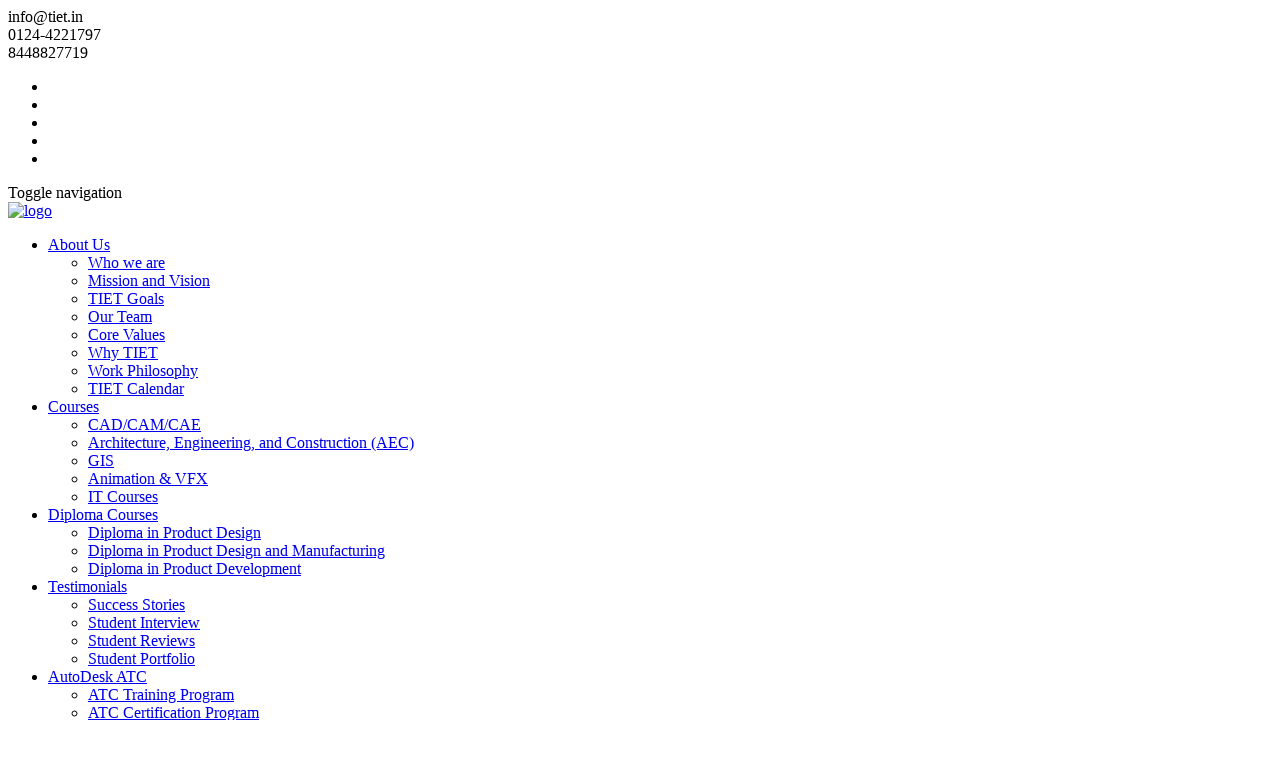

--- FILE ---
content_type: text/html; charset=utf-8
request_url: https://tiet.in/sheet-metal-layout-software.aspx
body_size: 8284
content:

<!DOCTYPE html>

<html xmlns="http://www.w3.org/1999/xhtml">
<head id="Head1"><meta charset="utf-8" /><meta http-equiv="X-UA-Compatible" content="IE=edge" /><meta name="viewport" content="width=device-width, initial-scale=1" /><!-- Google Tag Manager --><script>(function(w,d,s,l,i){w[l]=w[l]||[];w[l].push({'gtm.start': new Date().getTime(),event:'gtm.js'});var f=d.getElementsByTagName(s)[0], j=d.createElement(s),dl=l!='dataLayer'?'&l='+l:'';j.async=true;j.src= 'https://www.googletagmanager.com/gtm.js?id='+i+dl;f.parentNode.insertBefore(j,f); })(window,document,'script','dataLayer','GTM-5P34CL5');</script> <!-- End Google Tag Manager -->
    <link rel="canonical" href="https://tiet.in/sheet-metal-layout-software.aspx" /><title>
	Sheet Metal Layout Software | Tickoo Institute(TIET)|Subsidiary of CADCIM Technologies, USA
</title><meta name="description" content="Tickoo Institute of Emerging Technologies (TIET) an Autodesk Authorized Training &amp; Certification Centre, located in Gurgaon, Haryana, India, subsidiary of CADCIM Technologies, USA,leading providers of quality books on software related to CAD/CAM/CAE, Civil/GIS &amp; Animation/VFX." />

    <!-- Favicon -->
    <link rel="shortcut icon" href="assets/img/favicon.png" type="image/x-icon" />

    <!-- Font awesome -->
    <link href="assets/css/font-awesome.css" rel="stylesheet" />
    <!-- Bootstrap -->
    <link href="assets/css/bootstrap.css" rel="stylesheet" />
    <!-- Slick slider -->
    <link rel="stylesheet" type="text/css" href="assets/css/slick.css" />
    <!-- Fancybox slider -->
    <link rel="stylesheet" href="assets/css/jquery.fancybox.css" type="text/css" media="screen" />
    <!-- Theme color -->
    <link id="switcher" href="assets/css/theme-color/red-theme.css" rel="stylesheet" />

    <!-- Main style sheet -->
    <link href="assets/css/style.css" rel="stylesheet" />

    <!-- Google Fonts -->
    <link href="https://fonts.googleapis.com/css?family=Montserrat:400,700" rel="stylesheet" type="text/css" /><link href="https://fonts.googleapis.com/css?family=Roboto:400,400italic,300,300italic,500,700" rel="stylesheet" type="text/css" />

    <!-- HTML5 shim and Respond.js for IE8 support of HTML5 elements and media queries -->
    <!-- WARNING: Respond.js doesn't work if you view the page via file:// -->
    <!--[if lt IE 9]>
      <script src="https://oss.maxcdn.com/html5shiv/3.7.2/html5shiv.min.js"></script>
      <script src="https://oss.maxcdn.com/respond/1.4.2/respond.min.js"></script>
    <![endif]-->

    <!--Start of Tawk.to Script-->
    <script type="text/javascript">
        var Tawk_API = Tawk_API || {}, Tawk_LoadStart = new Date();
        (function () {
            var s1 = document.createElement("script"), s0 = document.getElementsByTagName("script")[0];
            s1.async = true;
            s1.src = 'https://embed.tawk.to/5ce3effdd07d7e0c6394a39b/default';
            s1.charset = 'UTF-8';
            s1.setAttribute('crossorigin', '*');
            s0.parentNode.insertBefore(s1, s0);
        })();
    </script>
    <!--End of Tawk.to Script-->
    <script>
        function popupwindow(url, title, w, h) {
            var left = (screen.width - w) / 2;
            var top = (screen.height - h) / 2;
            return window.open(url, title, 'toolbar=no, location=no, directories=no, status=no, menubar=no, scrollbars=no, resizable=no, copyhistory=no, width=' + w + ', height=' + h + ', top=' + top + ', left=' + left);
        }
    </script>

</head>
<body>  <!-- Google Tag Manager (noscript) --><noscript><iframe src="https://www.googletagmanager.com/ns.html?id=GTM-5P34CL5" height="0" width="0" style="display:none;visibility:hidden"></iframe></noscript> <!-- End Google Tag Manager (noscript) -->
    <!--START SCROLL TOP div -->
    <a class="scrollToTop" href="#">
        <i class="fa fa-angle-up"></i>
    </a>
    <!-- END SCROLL TOP div -->

    <!-- START WHATSAPP -->
    <a class="whatsapp" href="https://wa.me/918448827719" target="_blank">
        <i class="fa fa-whatsapp"></i>
    </a>
    <!-- END WHATSAPP -->

    <!-- Start header  -->
    <header id="mu-header">
        <div class="container">
            <div class="row">
                <div class="col-lg-12 col-md-12">
                    <div class="mu-header-area">
                        <div class="row">
                            <div class="col-lg-6 col-md-6 col-sm-6 col-xs-6">
                                <div class="mu-header-top-left">
                                    <div class="mu-top-email">
                                        <i class="fa fa-envelope"></i>
                                        <span>info@tiet.in</span>
                                    </div><div class="mu-top-phone">
                                        <i class="fa fa-phone"></i>
                                        <span>0124-4221797</span>
                                    </div>
                                    <div class="mu-top-phone1">
                                        <i class="fa fa-mobile"></i>
                                        <span>8448827719</span>
                                    </div>
                                </div>
                            </div>
                            <div class="col-lg-6 col-md-6 col-sm-6 col-xs-6">
                                <div class="mu-header-top-right">
                                    <nav>
                                        <ul class="mu-top-social-nav">
                                            <li><a href="https://www.facebook.com/pages/TIET/288851071204704" target="_blank"><span class="fa fa-facebook"></span></a></li>
                                            <li><a href="https://twitter.com/TickooInstitute" target="_blank"><span class="fa fa-twitter"></span></a></li>
                                            
                                            <li><a href="http://www.youtube.com/user/tickooinstitutes" target="_blank"><span class="fa fa-youtube"></span></a></li>
                                            <li><a href="http://www.pinterest.com/tietin" target="_blank"><span class="fa fa-pinterest"></span></a></li>
                                            <li><a href="https://wa.me/918448827719" target="_blank"><span class="fa fa-whatsapp"></span></a></li>
                                        </ul>
                                    </nav>
                                </div>
                            </div>
                        </div>
                    </div>
                </div>
            </div>
        </div>
    </header>
    <!-- End header  -->
    <!-- Start menu -->
    <section id="mu-menu">
        <nav class="navbar navbar-default" role="navigation">
            <div class="container">
                <div class="navbar-header">
                    <!-- FOR MOBILE VIEW COLLAPSED div -->
                    <div type="div" class="navbar-toggle collapsed" data-toggle="collapse" data-target="#navbar" aria-expanded="false" aria-controls="navbar">
                        <span class="sr-only">Toggle navigation</span>
                        <span class="icon-bar"></span>
                        <span class="icon-bar"></span>
                        <span class="icon-bar"></span>
                    </div>
                    <!-- LOGO -->
                    <!-- TEXT BASED LOGO -->
                    <a class="navbar-brand" href="/">
                        <img src="assets/img/logoTIET.png" height="115%" alt="logo"></a>
                    <!-- IMG BASED LOGO  -->
                </div>
                <div id="navbar" class="navbar-collapse collapse">
                    <ul id="top-menu" class="nav navbar-nav navbar-right main-nav">
                        
                        <li class="dropdown"><a href="#" class="dropdown-toggle" data-toggle="dropdown">About Us <span class="fa fa-angle-down"></span></a>
                            <ul class="dropdown-menu" role="menu">
                                <li><a href="who-we-are.aspx">Who we are</a></li>
                                <li><a href="mission-vission.aspx">Mission and Vision</a></li>
                                <li><a href="tiet-goals.aspx">TIET Goals</a></li>
                                <li><a href="our-team.aspx">Our Team</a></li>
                                <li><a href="core-values.aspx">Core Values</a></li>
                                <li><a href="why-tiet.aspx">Why TIET</a></li>
                                <li><a href="work-philosophy.aspx">Work Philosophy</a></li><li><a href="calendar.aspx">TIET Calendar</a></li>
                            </ul>
                        </li>
                        <li class="dropdown">
                            <a href="#" class="dropdown-toggle" data-toggle="dropdown">Courses <span class="fa fa-angle-down"></span></a>
                            <ul class="dropdown-menu" role="menu">
                                <li><a href="cad-cam-cae-courses.aspx">CAD/CAM/CAE</a></li>

                                <li><a href="architecture-engineering-construction-courses.aspx">Architecture, Engineering, and Construction (AEC)</a></li>
                                <li><a href="gis-courses.aspx">GIS</a></li>
                                <li><a href="animation-vfx-courses.aspx">Animation & VFX</a></li>
                                <li><a href="it-courses.aspx">IT Courses</a></li>
                            </ul>
                        </li>
                        <li class="dropdown"><a href="#" class="dropdown-toggle" data-toggle="dropdown">Diploma Courses <span class="fa fa-angle-down"></span></a><ul class="dropdown-menu" role="menu"><li><a href="diploma-in-product-design.aspx">Diploma in Product Design</a></li><li><a href="diploma-in-product-design-and-manufacturing.aspx">Diploma in Product Design and Manufacturing</a></li><li><a href="diploma-in-product-development.aspx">Diploma in Product Development</a></li></ul></li>
                        <li class="dropdown"><a href="#" class="dropdown-toggle" data-toggle="dropdown">Testimonials <span class="fa fa-angle-down"></span></a>
                            <ul class="dropdown-menu" role="menu">
                                <li><a href="success-stories.aspx">Success Stories</a></li>
                                <li><a href="student-interview.aspx">Student Interview</a></li>
                                <li><a href="student-reviews.aspx">Student Reviews</a></li>
                                <li><a href="student-portfolio.aspx">Student Portfolio</a></li>
                            </ul>
                        </li>
                        
                        <li class="dropdown"><a href="#" class="dropdown-toggle" data-toggle="dropdown">AutoDesk ATC <span class="fa fa-angle-down"></span></a>
                            <ul class="dropdown-menu" role="menu">
                                <li><a href="atc-training-program.aspx">ATC Training Program</a></li>
                                <li><a href="atc-certification-program.aspx">ATC Certification Program</a></li>
                                <li><a href="in-house-training.aspx">In-House Training</a></li>
                                <li><a href="institutional-training.aspx">Institutional Training</a></li>
                                
                            </ul>
                        </li>   
                        <li class="dropdown"><a href="#" class="dropdown-toggle" data-toggle="dropdown">Career <span class="fa fa-angle-down"></span></a>
                            <ul class="dropdown-menu" role="menu">
                                <li><a href="we-are-hiring.aspx">We Are Hiring</a></li>
                                <li><a href="placement.aspx">Placement</a></li>
                            </ul>
                        </li>
                        <li class="dropdown active">
                            <a href="#" class="dropdown-toggle" data-toggle="dropdown">Resources <span class="fa fa-angle-down"></span></a>
                            <ul class="dropdown-menu" role="menu">
                                <li><a href="textbooks.aspx">Textbooks</a></li>
                                <li><a href="ebooks.aspx">eBooks</a></li>
                                <li><a href="consulting.aspx">Consulting</a></li>
                                <li><a href="sheet-metal-layout-software.aspx">SMLayout Software</a></li>
                                <li><a href="#">User Groups</a></li>
                            </ul>
                        </li>
                        
                        <li><a href="contact.aspx">Contact Us</a></li>
                        
                        
                        
                    </ul>
                </div>
                <!--/.nav-collapse -->
            </div>
        </nav>
    </section>
    <!-- End menu -->
    <!-- Start search box -->
    <div id="mu-search">
        <div class="mu-search-area">
            <div class="mu-search-close"><span class="fa fa-close"></span></div>
            <div class="container">
                <div class="row">
                    <div class="col-md-12">
                        <form method="post" action="./sheet-metal-layout-software.aspx" id="form1" class="mu-search-form">
<div class="aspNetHidden">
<input type="hidden" name="__VIEWSTATE" id="__VIEWSTATE" value="/wEPDwULLTIwNDExMDQwNzlkZDSCzXoB959S3MfgpuXyMr/mEdvCi8Oqj2BVzt9g+T1c" />
</div>

<div class="aspNetHidden">

	<input type="hidden" name="__VIEWSTATEGENERATOR" id="__VIEWSTATEGENERATOR" value="A5E9294B" />
	<input type="hidden" name="__EVENTVALIDATION" id="__EVENTVALIDATION" value="/wEdAAIEhheHCUcPkH7hoSaigHKq5ZdTeOjJ4oGOO2ewXvk8iKRk2OOWlOoOqKRgOOyUdqEj/r3XnEvBUObeIgfkwLY5" />
</div>
                            <input name="txtsearch" id="txtsearch" class="textbox" type="search" placeholder="Type Your Keyword(s) &amp; Hit Enter" />
                        </form>
                    </div>
                </div>
            </div>
        </div>
    </div>
    <!-- End search box -->
    <!-- Page breadcrumb -->
    <section id="mu-page-breadcrumb">
        <div class="container">
            <div class="row">
                <div class="col-md-12">
                    <div class="mu-page-breadcrumb-area">
                        <h1>Sheet Metal Layout Software</h1>
                        <ol class="breadcrumb">
                            <li><a href="/">Home</a></li>
                            <li class="#">Resources</li>
                            <li class="active">Sheet Metal Layout Software</li>
                        </ol>
                    </div>
                </div>
            </div>
        </div>
    </section>
    <!-- End breadcrumb -->

    <!-- Start contact  -->
    <section id="mu-course-content">
        <div class="container">
            <div class="row">
                <div class="col-md-12">
                    <div class="mu-course-content-area">
                        <div class="row">
                            <div class="col-md-9">
                                <div class="mu-course-container mu-course-details">
                                    <div class="row">
                                        <div class="col-md-12">
                                            <div class="mu-latest-course-single">
                                                <div class="mu-latest-course-single-content">
                                                    <h2>Sheet Metal Layout Software</h2>
                                                    <p>
                                                        SMLayout addresses the needs of sheet metal fabricators and manufacturers of 
                                                        sheet metal products to generate flat layout of some complicated geometric 
                                                        shapes. Written in AutoLISP, SMLayout can develop flat layout of cones, 
                                                        cylinders, elbows, rectangular boxes, transitions, cone-cylinder intersections,
                                                        sphere-cylinder intersections, cylinder-cylinder intersections, and various 
                                                        shapes of Tank-Heads. The programs have a dimensioning option that will 
                                                        automatically dimension the flat layout. When you run a program, the user is 
                                                        prompted to enter information about the part geometry, and then the program 
                                                        automatically generates the flat layout on the computer screen. A detailed 
                                                        explanation of the part geometry and the input parameters is contained in this 
                                                        manual. SMLayout is easy to use and the programs do not need any 2D or 3D 
                                                        drawings. The layout contains intelligent vector information that can be down 
                                                        loaded to a CNC machine through a CAD/CAM interface.
                                                    </p><img src="assets/img/Tranb.JPG" style="float:right; width:350px" />
                                                    <h3>SMLayout LT</h3>
                                                    <p>
                                                        SMLayout LT is just like SMLayout. The only difference is that 
                                                        SMLayout LT contains some basic programs (12 programs) whereas SMLayout contains 
                                                        all programs (37 programs).
                                                    </p>
                                                    <br />

                                                    <h4>Download Demo Programs</h4>
                                                    <iframe id="I1" name="I1" style="display: none;"></iframe>
                                                    <ul>
                                                        <li><a href="assets/SMLayout/tranb.zip" target="iframe_Download">Tranb.lsp</a><strong style="font-weight: bold; font-size: smaller; color: Blue">(Rectangle to 
                                                        circle transition)</strong></li>
                                                        <li><a href="assets/SMLayout/cylflat.zip" target="iframe_Download">Cylflat.lsp</a>
                                                            <strong style="font-weight: bold; font-size: smaller; color: Blue">(Cylinder 
                                                            intersecting with flat surface)
                                                            </strong></li>
                                                        <li><a href="assets/SMLayout/hemis1.zip" target="iframe_Download">Hemis1.lsp</a>
                                                            <strong style="font-weight: bold; font-size: smaller; color: Blue">(Hemisphere)<br />
                                                            </strong></li>
                                                    </ul>
                                                    
                                                    <p>
                                                        (Download demo programs. The programs are written 
                                                        in AutoLISP programming language that work with any release of AutoCAD. Since 
                                                        the programs are coded, when you open these files they will appear as one line 
                                                        on the screen. That is OK, just save the files and then load the programs like 
                                                        any AutoLISP program.)
                                                    </p><br />
                                                    <h4>Download Instruction Manual</h4>
                                                    <p><a href="assets/SMLayout/SMLayoutMANUAL.zip" target="iframe_Download">SMLayout</a><br />
                                                    [Download complete instruction manual].</p>

                                                </div>
                                            </div>
                                        </div>
                                    </div>
                                </div>
                            </div>
                            <div class="col-md-3">
                                <!-- start sidebar -->
                                <aside class="mu-sidebar">
                                    <!-- start single sidebar -->
                                    <div class="mu-single-sidebar">
                                        <h3>SMLayout Software</h3>
                                        <ul class="mu-sidebar-catg">
                                            <li><a href="sheet-metal-layout-software.aspx">Sheet Metal Layout Software</a></li>
                                            <li><a href="smlayout-programs.aspx">SMLayout Programs</a></li>
                                            <li><a href="smlayout-lt-programs.aspx">SMLayout LT Programs</a></li>
                                        </ul>
                                    </div>
                                    <!-- end single sidebar -->
                                </aside>
                                <!-- / end sidebar -->
                            </div>
                        </div>
                    </div>
                </div>
            </div>
        </div>
    </section>
    <!-- End contact  -->


    <!-- Start footer -->
    

<!-- Start footer -->
        <footer id="mu-footer">
            <!-- start footer top -->
            <div class="mu-footer-top">
                <div class="container">
                    <div class="mu-footer-top-area">
                        <div class="row">
                            <div class="col-lg-3 col-md-3 col-sm-3">
                                <div class="mu-footer-widget">
                                    <h4>Information</h4>
                                    <ul>
                                        <li><a href="contact.aspx">Contact Us</a></li>
                                        <li><a href="#">Event</a></li>
                                        <li><a href="disclaimers.aspx">Disclaimers</a></li>
                                        <li><a href="privacy-policy.aspx">Privacy Policy</a></li>
                                        <li><a href="refund-return.aspx">Refund & Return</a></li>
                                        <li><a href="sitemap.html">Sitemap</a></li>
                                        <li><a href="gallery.aspx">Gallery</a></li><li><a href="faqs.aspx">FAQ</a></li><li><a href="free-download-autocad-2016-hindi.aspx">Download AutoCad in Hindi</a></li>
                                    </ul>
                                </div>
                            </div>
                            <div class="col-lg-3 col-md-3 col-sm-3">
                                <div class="mu-footer-widget">
                                    <h4>Student Help</h4>
                                    <ul>
                                        <li><a href="courses.aspx">Courses</a></li>
                                        
                                        <li><a href="we-are-hiring.aspx">We Are Hiring</a></li>
                                        <li><a href="#">Events</a></li>
                                        <li><a href="https://tietblog.blogspot.com/" target="_blank">Blog </a></li>
                                        <li><a href="newsletter.aspx">Newsletter</a></li><li><a href="pay-online.aspx">Pay Fee Online</a></li>
                                    </ul>
                                </div>
                            </div>
                            <div class="col-lg-3 col-md-3 col-sm-3">
                                <div class="mu-footer-widget">
                                    <h4>News letter</h4>
                                    <p>Get latest update, news & academic offers</p>
                                    <div class="mu-subscribe-form">
                                        
                                        <div onclick="javascript:popupwindow('subscribe.aspx','TIET | Subscribe',600,420);" class="mu-subscribe-btn">&nbsp;&nbsp;&nbsp;&nbsp;&nbsp;Subscribe!&nbsp;&nbsp;&nbsp;&nbsp;&nbsp;</div>
                                        <br />
                                        <div class="mu-subscribe-btn" style="background-color:forestgreen" >
                                            <a href="assets/img/Brochure_TIET.zip" class="mu-subscribe-btn" style="background-color:forestgreen">&nbsp;&nbsp;&nbsp;&nbsp;Download Brochure&nbsp;&nbsp;&nbsp;&nbsp;</a></div>
                                    </div>
                                </div>
                            </div>
                            <div class="col-lg-3 col-md-3 col-sm-3">
                                <div class="mu-footer-widget">
                                    <h4>Contact</h4>
                                    <address>
                                        <p>Unit. No 256, 2nd Floor, Tower B2, Spaze iTech Park Sohna - Gurgaon Road, Sector 49, Gurugram-122018, Haryana, India </p>
                                        <p>Phone: <a href="tel:01244221797" style="color:white">0124-4221797</a></p>
                                        <p>Mobile: <a href="tel:+918448827719" style="color:white">8448827719</a></p>
                                        <p>Website: www.tiet.in</p>
                                        <p>Email: info@tiet.in</p>
                                    </address>
                                </div>
                            </div>
                        </div>
                    </div>
                </div>
            </div>
            <!-- end footer top -->
            <!-- start footer bottom -->
            <div class="mu-footer-bottom">
                <div class="container">
                    <div class="mu-footer-bottom-area">
                        <p>&copy; All Right Reserved. Designed by <a href="https://www.tiet.in/" rel="nofollow">TIET</a></p>
                    </div>
                </div>
            </div>
            <!-- end footer bottom -->
        </footer>
    <!-- End footer -->

    <!-- jQuery library -->
    <script src="assets/js/jquery.min.js"></script>
    <!-- Include all compiled plugins (below), or include individual files as needed -->
    <script src="assets/js/bootstrap.js"></script>
    <!-- Slick slider -->
    <script type="text/javascript" src="assets/js/slick.js"></script>
    <!-- Counter -->
    <script type="text/javascript" src="assets/js/waypoints.js"></script>
    <script type="text/javascript" src="assets/js/jquery.counterup.js"></script>
    <!-- Mixit slider -->
    <script type="text/javascript" src="assets/js/jquery.mixitup.js"></script>
    <!-- Add fancyBox -->
    <script type="text/javascript" src="assets/js/jquery.fancybox.pack.js"></script>

    <!-- Custom js -->
    <script src="assets/js/custom.js"></script>

</body>
</html>


--- FILE ---
content_type: text/plain
request_url: https://www.google-analytics.com/j/collect?v=1&_v=j102&a=945257184&t=pageview&_s=1&dl=https%3A%2F%2Ftiet.in%2Fsheet-metal-layout-software.aspx&ul=en-us%40posix&dt=Sheet%20Metal%20Layout%20Software%20%7C%20Tickoo%20Institute(TIET)%7CSubsidiary%20of%20CADCIM%20Technologies%2C%20USA&sr=1280x720&vp=1280x720&_u=YEBAAEABAAAAACAAI~&jid=807126490&gjid=288355123&cid=625027369.1768937968&tid=UA-69684668-2&_gid=1836959711.1768937968&_r=1&_slc=1&gtm=45He61f0n815P34CL5v832224838za200zd832224838&gcd=13l3l3l3l1l1&dma=0&tag_exp=103116026~103200004~104527906~104528500~104684208~104684211~105391252~115938465~115938469~117041588&z=1092523778
body_size: -448
content:
2,cG-SB8LFDYNR7